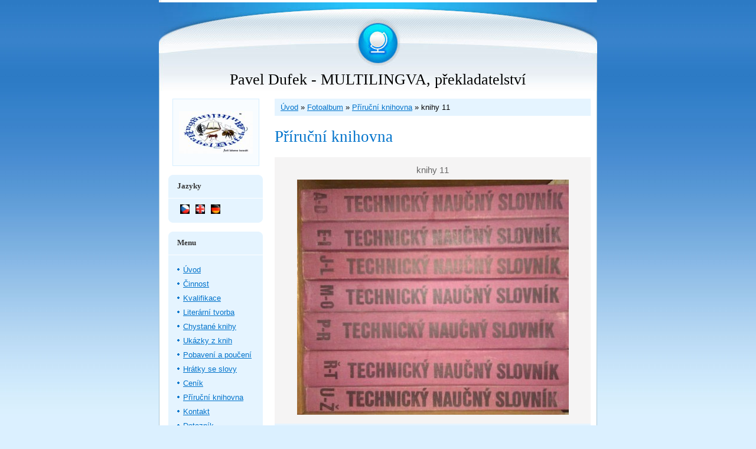

--- FILE ---
content_type: text/html; charset=UTF-8
request_url: https://www.multilingva.cz/fotoalbum/prirucni-knihovna/knihy-11.html
body_size: 6395
content:
<?xml version="1.0" encoding="utf-8"?>
<!DOCTYPE html PUBLIC "-//W3C//DTD XHTML 1.0 Transitional//EN" "http://www.w3.org/TR/xhtml1/DTD/xhtml1-transitional.dtd">
<html lang="cs" xml:lang="cs" xmlns="http://www.w3.org/1999/xhtml" >

    <head>

        <meta http-equiv="content-type" content="text/html; charset=utf-8" />
        <meta name="description" content="překladatelství, překladatelská činnost, překlady, překládání, cizí jazyky, angličtina, němčina, čeština" />
        <meta name="keywords" content="překladatelství,překladatelská činnost,překlady,překládání,cizí jazyky,angličtina,němčina,čeština,literatura,knihy,články,reklamní texty,korespondence,korektury,redigování" />
        <meta name="robots" content="all,follow" />
        <meta name="author" content="www.multilingva.cz" />
        <meta name="viewport" content="width=device-width, initial-scale=1">
        
        <title>
            Pavel Dufek - MULTILINGVA, překladatelství - Fotoalbum - Příruční knihovna - knihy 11
        </title>
        <link rel="stylesheet" href="https://s3a.estranky.cz/css/uig.css" type="text/css" />
               					<link rel="stylesheet" href="/style.1660309251.1.css" type="text/css" />
<link rel="stylesheet" href="//code.jquery.com/ui/1.12.1/themes/base/jquery-ui.css">
<script src="//code.jquery.com/jquery-1.12.4.js"></script>
<script src="//code.jquery.com/ui/1.12.1/jquery-ui.js"></script>
<script type="text/javascript" src="https://s3c.estranky.cz/js/ui.js?nc=1" id="index_script" ></script>
			<script type="text/javascript">
				dataLayer = [{
					'subscription': 'true',
				}];
			</script>
			
    </head>
    <body class=" contact-active">
        <!-- Wrapping the whole page, may have fixed or fluid width -->
        <div id="whole-page">

            

            <!-- Because of the matter of accessibility (text browsers,
            voice readers) we include a link leading to the page content and
            navigation } you'll probably want to hide them using display: none
            in your stylesheet -->

            <a href="#articles" class="accessibility-links">Jdi na obsah</a>
            <a href="#navigation" class="accessibility-links">Jdi na menu</a>

            <!-- We'll fill the document using horizontal rules thus separating
            the logical chunks of the document apart -->
            <hr />

						

			<!-- block for skyscraper and rectangle  -->
            <div id="sticky-box">
                <div id="sky-scraper-block">
                    
                    
                </div>
            </div>
            <!-- block for skyscraper and rectangle  -->
			
            <!-- Wrapping the document's visible part -->
            <div id="document">
              <div id="in-document">
                <!-- Hamburger icon -->
                <button type="button" class="menu-toggle" onclick="menuToggle()" id="menu-toggle">
                    <span></span>
                    <span></span>
                    <span></span>
                </button>
                        
                <!-- header -->
  <div id="header">
     <div class="inner_frame">
        <!-- This construction allows easy image replacement -->
        <h1 class="head-center">
  <a href="https://www.multilingva.cz/" title="Pavel Dufek - MULTILINGVA, překladatelství" style="color: 3366FF;">Pavel Dufek - MULTILINGVA, překladatelství</a>
  <span title="Pavel Dufek - MULTILINGVA, překladatelství">
  </span>
</h1>
        <div id="header-decoration" class="decoration">
        </div>
     </div>
  </div>
<!-- /header -->


                <!-- Possible clearing elements (more through the document) -->
                <div id="clear1" class="clear">
                    &nbsp;
                </div>
                <hr />

                <!-- body of the page -->
                <div id="body">
                    
                    <!-- main page content -->
                    <div id="content">
                      <!-- Breadcrumb navigation -->
<div id="breadcrumb-nav">
  <a href="/">Úvod</a> &raquo; <a href="/fotoalbum/">Fotoalbum</a> &raquo; <a href="/fotoalbum/prirucni-knihovna/">Příruční knihovna</a> &raquo; <span>knihy 11</span>
</div>
<hr />

                      <script language="JavaScript" type="text/javascript">
  <!--
    index_setCookieData('index_curr_photo', 1492);
  //-->
</script>

<div id="slide">
  <h2>Příruční knihovna</h2>
  <div id="click">
    <h3 id="photo_curr_title">knihy 11</h3>
    <div class="slide-img">
      <a href="/fotoalbum/prirucni-knihovna/knihy-10.html" class="previous-photo"  id="photo_prev_a" title="předchozí fotka"><span>&laquo;</span></a>  <!-- previous photo -->

      <a href="/fotoalbum/prirucni-knihovna/knihy-11.-.html" class="actual-photo" onclick="return index_photo_open(this,'_fullsize');" id="photo_curr_a"><img src="/img/mid/1492/knihy-11.jpg" alt="" width="460" height="398"  id="photo_curr_img" /></a>   <!-- actual shown photo -->

      <a href="/fotoalbum/prirucni-knihovna/knihy-12.html" class="next-photo"  id="photo_next_a" title="další fotka"><span>&raquo;</span></a>  <!-- next photo -->

      <br /> <!-- clear -->
    </div>
    <p id="photo_curr_comment">
      
    </p>
    
  </div>
  <!-- TODO: javascript -->
<script type="text/javascript">
  <!--
    var index_ss_type = "small";
    var index_ss_nexthref = "/fotoalbum/prirucni-knihovna/knihy-12.html";
    var index_ss_firsthref = "/fotoalbum/prirucni-knihovna/psi-knihovna-2.html";
    index_ss_init ();
  //-->
</script>

  <div class="slidenav">
    <div class="back" id="photo_prev_div">
      <a href="/fotoalbum/prirucni-knihovna/knihy-10.html" id="photo_ns_prev_a">&larr; Předchozí</a>

    </div>
    <div class="forward" id="photo_next_div">
      <a href="/fotoalbum/prirucni-knihovna/knihy-12.html" id="photo_ns_next_a">Další &rarr;</a>

    </div>
    <a href="/fotoalbum/prirucni-knihovna/">Zpět do složky</a>
    <br />
  </div>
  
  <script type="text/javascript">
    <!--
      index_photo_init ();
    //-->
  </script>
</div>
  
                    </div>
                    <!-- /main page content -->

                    <div id="nav-column">

                        <div class="column">
                            <div class="inner-column inner_frame">
                                <!-- Portrait -->
  <div id="portrait" class="section">
    <h2>Portrét
      <span id="nav-portrait" class="portrait">
      </span></h2>
    <div class="inner_frame">
      <a href="/">
        <img src="/img/portrait.1.1349358478.jpeg" width="125" height="72" alt="Portrét" /></a>
    </div>
  </div>
<!-- /Portrait -->
<hr />

                                <!-- Languages -->
  <div id="languages" class="section">
    <h2>Jazyky
      <span id="nav-languages" class="decoration"></span>
    </h2>
    <div class="inner_frame">
      <a href="/"><img src="/img/flags/flag.1.1352772649.png" alt = "Čeština"  /></a><a href="/en/"><img src="/img/flags/flag.2.1352772680.png" alt = "English"  /></a><a href="/de/"><img src="/img/flags/flag.3.1352772706.png" alt = "Deutsch"  /></a>
    </div>
  </div>
<!-- /Languages -->
<hr />

                                
                             </div>
                        </div>

                        <!-- Such navigation allows both horizontal and vertical rendering -->
<div id="navigation">
    <div class="inner_frame">
        <h2>Menu
            <span id="nav-decoration" class="decoration"></span>
        </h2>
        <nav>
            <menu class="menu-type-standard">
                <li class="">
  <a href="/">Úvod</a>
     
</li>
<li class="">
  <a href="/clanky/cinnost.html">Činnost</a>
     
</li>
<li class="">
  <a href="/clanky/kvalifikace.html">Kvalifikace</a>
     
</li>
<li class="">
  <a href="/clanky/literarni-tvorba.html">Literární tvorba</a>
     
</li>
<li class="">
  <a href="/clanky/chystane-knihy/">Chystané knihy</a>
     
</li>
<li class="">
  <a href="/clanky/ukazky-z-knih/">Ukázky z knih</a>
     
</li>
<li class="">
  <a href="/clanky/pobaveni-a-pouceni.html">Pobavení a poučení</a>
     
</li>
<li class="">
  <a href="/clanky/hratky-se-slovy/">Hrátky se slovy</a>
     
</li>
<li class="">
  <a href="/clanky/cenik.html">Ceník</a>
     
</li>
<li class="">
  <a href="/clanky/prirucni-knihovna/">Příruční knihovna</a>
     
</li>
<li class="">
  <a href="/clanky/kontakt.html">Kontakt</a>
     
</li>
<li class="">
  <a href="/clanky/dotaznik.html">Dotazník</a>
     
</li>

            </menu>
        </nav>
        <div id="clear6" class="clear">
          &nbsp;
        </div>
    </div>
</div>
<!-- menu ending -->

                        
                        

                        <div id="clear2" class="clear">
                            &nbsp;
                        </div>
                        <hr />

                        <!-- Side column left/right -->
                        <div class="column">

                            <!-- Inner column -->
                            <div class="inner_frame inner-column">
                              <!-- Photo album -->
  <div id="photo-album-nav" class="section">
    <h2>Fotoalbum
      <span id="photo-album-decoration" class="decoration">
      </span></h2>
    <div class="inner_frame">
      <ul>
        <li class="first ">
  <a href="/fotoalbum/hratky-se-slovy/">
    Hrátky se slovy</a></li>
<li class="">
  <a href="/fotoalbum/humor/">
    Humor</a></li>
<li class="">
  <a href="/fotoalbum/kontakt/">
    Kontakt</a></li>
<li class="">
  <a href="/fotoalbum/literarni-tvorba/">
    Literární tvorba</a></li>
<li class="">
  <a href="/fotoalbum/obalky-puv.-del/">
    Obálky pův. děl</a></li>
<li class="">
  <a href="/fotoalbum/periodika/">
    Periodika</a></li>
<li class="">
  <a href="/fotoalbum/prirucni-knihovna/">
    Příruční knihovna</a></li>
<li class="">
  <a href="/fotoalbum/reference/">
    Reference</a></li>
<li class="last ">
  <a href="/fotoalbum/uredni-doklady/">
    Úřední doklady</a></li>

      </ul>
    </div>
  </div>
<!-- /Photo album -->
<hr />

                              <!-- Last photo -->
  <div id="last-photo" class="section">
    <h2>Poslední fotografie
      <span id="last-photo-decoration" class="decoration">
      </span></h2>
    <div class="inner_frame">
      <div class="wrap-of-wrap">
        <div class="wrap-of-photo">
          <a href="/fotoalbum/literarni-tvorba/">
            <img src="/img/tiny/1952.jpg" alt="Rychlá křídla a-k" width="75" height="75" /></a>
        </div>
      </div>
      <span>
        <a href="/fotoalbum/literarni-tvorba/">Literární tvorba</a>
      </span>
    </div>
  </div>
<!-- /Last photo -->
<hr />

                              
                              
                              <!-- Contact -->
  <div id="contact-nav" class="section">
    <h2>Kontakt
      <span id="contact-nav-decoration" class="decoration">
      </span></h2>
    <div class="inner_frame">
      <address>
        <p class="contact_name">Pavel Dufek - MULTILINGVA</p><p class="contact_adress">Lexova 2374<br />
530 02 Pardubice</p><p class="contact_phone">+420 724 123 404</p><p class="contact_email"><a href="mailto:pavel.dufek@multilingva.cz">pavel.dufek@multilingva.cz</a></p>
      </address>
    </div>
  </div>
<!-- /Contact -->

                              
                              <!-- Own code -->
  <div class="section own-code-nav">
    <h2>Přesný čas
      <span class="decoration own-code-nav">
      </span></h2>
    <div class="inner_frame">
      <script src="http://www.clocklink.com/embed.js"></script><script type="text/javascript" language="JavaScript">obj=new Object;obj.clockfile="0012-ltblue.swf";obj.TimeZone="CET";obj.width=150;obj.height=150;obj.wmode="transparent";showClock(obj);</script>                                                                          
    </div>
  </div>
<!-- /Own code -->
<hr />
<!-- Own code -->
  <div class="section own-code-nav">
    <h2>Skype hovor
      <span class="decoration own-code-nav">
      </span></h2>
    <div class="inner_frame">
      <!--
Skype 'Skype Me™!' button
http://www.skype.com/go/skypebuttons
-->
<script type="text/javascript" src="http://download.skype.com/share/skypebuttons/js/skypeCheck.js"></script>
<a href="skype:anrrix?call"><img src="http://download.skype.com/share/skypebuttons/buttons/call_blue_white_124x52.png" style="border: none;" width="124" height="52" alt="Skype Me™!" /></a>                                                                          
    </div>
  </div>
<!-- /Own code -->
<hr />
<!-- Own code -->
  <div class="section own-code-nav">
    <h2>Skype psaní
      <span class="decoration own-code-nav">
      </span></h2>
    <div class="inner_frame">
      <!--
Skype 'Send me a file' button
http://www.skype.com/go/skypebuttons
-->
<script type="text/javascript" src="http://download.skype.com/share/skypebuttons/js/skypeCheck.js"></script>
<a href="skype:anrrix?sendfile"><img src="http://download.skype.com/share/skypebuttons/buttons/sendfile_blue_white_164x52.png" style="border: none;" width="164" height="52" alt="Send me a file" /></a>                                                                          
    </div>
  </div>
<!-- /Own code -->
<hr />

                              <!-- Mail list -->
  <div id="mail-list" class="section">
    <h2>Mail list
      <span id="mail-list-decoration" class="decoration">
      </span></h2>
    <div class="inner_frame">
      <form action="#mail-list" method="post">
        <fieldset>
          <input name="mail-list-key" id="mail-list-key" />
          <br />
          <!--/ verification_not_set /-->
          <span class="clButton">
            <input type="submit" id="send-mail-list" value="Odeslat" />
          </span>
        </fieldset>
      </form>
      <span id="mail-list-message"></span>
    </div>
  </div>
<!-- /Mail list -->

                              <!-- Favorite links -->
  <div id="links" class="section">
    <h2>Oblíbené odkazy
        <span id="links-decoration" class="decoration">
        </span></h2>
    <div class="inner_frame">
      <ul>
        <li class="first ">
  <a href="http://jizdnirady.idnes.cz/vlakyautobusy/spojeni/" title="jízdní řády">
  jízdní řády</a></li><li class="">
  <a href="http://jizdni-rady.i-online.cz/jizdni-rady-mhd.php?mesto=Praha&amp;link=e" title="MHD">
  MHD</a></li><li class="">
  <a href="http://kam.mff.cuni.cz/~babilon/zpmapa" title="vlaky zpoždění">
  vlaky zpoždění</a></li><li class="">
  <a href="http://www.cd.cz/cd-online/poloha-vlaku/" title="vlaky poloha">
  vlaky poloha</a></li><li class="">
  <a href="http://www.britannica.com/" title="enc. Britannica">
  enc. Britannica</a></li><li class="">
  <a href="http://cs.wikipedia.org/wiki/Hlavn%C3%AD_strana" title="Wikipedie">
  Wikipedie</a></li><li class="">
  <a href="https://accounts.google.com/ServiceLogin?service=mail&amp;passive=true&amp;rm=false&amp;continue=https://mail.google.com/mail/&amp;ss=1&amp;scc=1&amp;ltmpl=default&amp;ltmplcache=2" title="Google mail">
  Google mail</a></li><li class="">
  <a href="http://maps.google.com/" title="mapy Google">
  mapy Google</a></li><li class="">
  <a href="http://www.google.cz/" title="vyhledávač Google">
  vyhledávač Google</a></li><li class="">
  <a href="http://www.uschovna.cz/" title="Úschovna">
  Úschovna</a></li><li class="">
  <a href="http://edge.download.newmedia.nacamar.net/sltokens/stream-radio-player.php?stream=rtlradio/livestream.wma" title="rádio RTL">
  rádio RTL</a></li><li class="">
  <a href="http://www.skyradio.nl/player/skyradio-lovesongs" title="rádio Sky Radio love">
  rádio Sky Radio love</a></li><li class="">
  <a href="http://www.skyradio.nl/player/skyradio" title="rádio Sky Radio">
  rádio Sky Radio</a></li><li class="">
  <a href="http://www.klassikradio.de/liveplayer.php" title="rádio Klassik">
  rádio Klassik</a></li><li class="">
  <a href="http://www.internetradiouk.com/#classic-fm-uk" title="rádio Classic.fm">
  rádio Classic.fm</a></li><li class="">
  <a href="http://www.sky.fm/play/lovemusic" title="rádio sky.fm">
  rádio sky.fm</a></li><li class="">
  <a href="http://www.sky.fm/play/classical" title="rádio Sky.fm Classical">
  rád Sky.fm Classical</a></li><li class="last ">
  <a href="http://tunein.com/radio/Classic-FM-1009-s8439/" title="rádio Classic FM 100.9">
  rád Classic FM 100.9</a></li>
      </ul>
    </div>
  </div>
<!-- /Favorite links -->
<hr />

                              <!-- Search -->
  <div id="search" class="section">
    <h2>Vyhledávání
      <span id="search-decoration" class="decoration">
      </span></h2>
    <div class="inner_frame">
      <form action="https://katalog.estranky.cz/" method="post">
        <fieldset>
          <input type="hidden" id="uid" name="uid" value="1209112" />
          <input name="key" id="key" />
          <br />
          <span class="clButton">
            <input type="submit" id="sendsearch" value="Vyhledat" />
          </span>
        </fieldset>
      </form>
    </div>
  </div>
<!-- /Search -->
<hr />

                              
                              
                              <!-- Stats -->
  <div id="stats" class="section">
    <h2>Statistiky
      <span id="stats-decoration" class="decoration">
      </span></h2>
    <div class="inner_frame">
      <!-- Keeping in mind people with disabilities (summary, caption) as well as worshipers of semantic web -->
      <table summary="Statistiky">

        <tfoot>
          <tr>
            <th scope="row">Online:</th>
            <td>12</td>
          </tr>
        </tfoot>

        <tbody>
          <tr>
            <th scope="row">Celkem:</th>
            <td>1875684</td>
          </tr>
          <tr>
            <th scope="row">Měsíc:</th>
            <td>41661</td>
          </tr>
          <tr>
            <th scope="row">Den:</th>
            <td>1034</td>
          </tr>
        </tbody>
      </table>
    </div>
  </div>
<!-- Stats -->
<hr />
                            </div>
                            <!-- /Inner column -->

                            <div id="clear4" class="clear">
                                &nbsp;
                            </div>

                        </div>
                        <!-- end of first column -->
                    </div>

                    <div id="clear3" class="clear">
                        &nbsp;
                    </div>
                    <hr />

                    <div id="decoration1" class="decoration">
                    </div>
                    <div id="decoration2" class="decoration">
                    </div>
                    <!-- /Meant for additional graphics inside the body of the page -->
                </div>
                <!-- /body -->

                <div id="clear5" class="clear">
                    &nbsp;
                </div>
                
                <hr />

                                <!-- Footer -->
                <div id="footer">
                    <div class="inner_frame">
                        <p>
                            &copy; 2025 eStránky.cz <span class="hide">|</span> <a class="promolink promolink-paid" href="//www.estranky.cz/" title="Tvorba webových stránek zdarma, jednoduše a do 5 minut."><strong>Tvorba webových stránek</strong></a> 
                            
                             | <span id="slicesinfo-d-74" class="hslice">
     <a href="javascript:index_slices_add('https://multilingva.estranky.cz/rss/slices/d/74/data.xml', 'Příruční knihovna')" title="Přejete si být informování o aktualizacích stránky? Přidejte si ji do oblíbených jako aktivní odkaz. (Pouze IE8 a vyšší.)">WebSlice</a>
      <span style="display: none;" class="entry-title">Příruční knihovna</span>
      <a rel="feedurl" href="https://multilingva.estranky.cz/rss/slices/d/74/data.xml"></a>
    </span>

                             | <a class="print" href="javascript:window.print()">Tisk</a>
                             | <span class="updated">Aktualizováno:  21. 12. 2025</span>
                             | <a class="up" href="#whole-page">Nahoru &uarr;</a>
                            
                        </p>
                        
                        
                    </div>
                </div>
                <!-- /Footer -->


                <div id="clear7" class="clear">
                    &nbsp;
                </div>

                <div id="decoration3" class="decoration">
                </div>
                <div id="decoration4" class="decoration">
                </div>
                <!-- /Meant for additional graphics inside the document -->

              </div>
            </div>

            <div id="decoration5" class="decoration">
            </div>
            <div id="decoration6" class="decoration">
            </div>
            <!-- /Meant for additional graphics inside the page -->

                              
			      <!-- block for board position-->
        </div>
       <!-- NO GEMIUS -->
    </body>
</html>